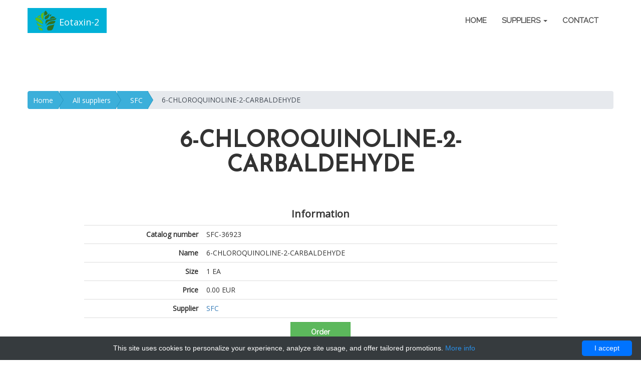

--- FILE ---
content_type: text/html; charset=UTF-8
request_url: http://eotaxin-2.com/catalog-of-products/4105-sfc/4697-6-chloroquinoline-2-carbaldehyde
body_size: 6766
content:
<!DOCTYPE html>
<html lang="en">

<head>
    <meta charset="UTF-8">
    <meta name="viewport" content="width=device-width, initial-scale=1, maximum-scale=1, user-scalable=no">
    <title>6-CHLOROQUINOLINE-2-CARBALDEHYDE | Technique alternative | 01013666818 - Eotaxin-2</title>
    <meta name="description" content="Order 6-CHLOROQUINOLINE-2-CARBALDEHYDE 01013666818 at Gentaur 6-CHLOROQUINOLINE-2-CARBALDEHYDE">
    <meta name="keywords" content="">
            <link rel="canonical" href="https://gentaur.co.uk/229173960/6-chloroquinoline-2-carbaldehyde/sfc?p=1013666818"/>
                <script type="application/ld+json">[{"@context":"http://schema.org/","@type":"WebSite","url":"http://eotaxin-2.com/","name":"Eotaxin-2","description":"Eotaxin-2"},{"@context":"http://schema.org/","@type":"Product","name":"6-CHLOROQUINOLINE-2-CARBALDEHYDE","sku":"01013666818","url":"http://eotaxin-2.com/catalog-of-products/4105-sfc/4697-6-chloroquinoline-2-carbaldehyde","offers":{"@type":"Offer","price":0,"priceCurrency":"EUR","availability":"http://schema.org/InStock"},"manufacturer":{"@type":"Organization","name":"SFC"},"category":null,"alternateName":"6-CHLOROQUINOLINE-2-CARBALDEHYDE","description":"Order 6-CHLOROQUINOLINE-2-CARBALDEHYDE 01013666818 at Gentaur 6-CHLOROQUINOLINE-2-CARBALDEHYDE"},{"@context":"http://schema.org/","@type":"BreadcrumbList","itemListElement":[{"@type":"ListItem","position":1,"item":{"id":"http://eotaxin-2.com/","name":"Home"}},{"@type":"ListItem","position":2,"item":{"id":"http://eotaxin-2.com/catalog-of-products/4105-sfc","name":"SFC"}},{"@type":"ListItem","position":3,"item":{"id":"http://eotaxin-2.com/catalog-of-products/4105-sfc/4697-6-chloroquinoline-2-carbaldehyde","name":"6-CHLOROQUINOLINE-2-CARBALDEHYDE"}}]}]</script>
        <style>.slides,.slides>li{margin:0;padding:0;list-style:none}.flexslider{margin:0;padding:0}.flexslider .slides>li{display:none;-webkit-backface-visibility:hidden}.flexslider .slides img{width:100%;display:block}.flexslider .slides:after{content:"\0020";display:block;clear:both;visibility:hidden;line-height:0;height:0}.flexslider{margin:0 0 60px;background:#fff;border:4px solid #fff;position:relative;zoom:1;-webkit-border-radius:4px;-moz-border-radius:4px;border-radius:4px;-webkit-box-shadow:'' 0 1px 4px rgba(0,0,0,.2);-moz-box-shadow:'' 0 1px 4px rgba(0,0,0,.2);-o-box-shadow:'' 0 1px 4px rgba(0,0,0,.2);box-shadow:'' 0 1px 4px rgba(0,0,0,.2)}.flexslider .slides{zoom:1}.flexslider .slides img{height:auto}html{font-family:sans-serif;-webkit-text-size-adjust:100%;-ms-text-size-adjust:100%}body{margin:0}header,nav{display:block}a{background-color:transparent}img{border:0}button{margin:0;font:inherit;color:inherit}button{overflow:visible}button{text-transform:none}button{-webkit-appearance:button}button::-moz-focus-inner{padding:0;border:0}table{border-spacing:0;border-collapse:collapse}td,th{padding:0}.glyphicon-euro:before{content:"\20ac"}*{-webkit-box-sizing:border-box;-moz-box-sizing:border-box;box-sizing:border-box}:after,:before{-webkit-box-sizing:border-box;-moz-box-sizing:border-box;box-sizing:border-box}html{font-size:10px}body{font-family:helvetica neue,Helvetica,Arial,sans-serif;font-size:14px;line-height:1.42857143;color:#333;background-color:#fff}button{font-family:inherit;font-size:inherit;line-height:inherit}a{color:#337ab7;text-decoration:none}img{vertical-align:middle}.sr-only{position:absolute;width:1px;height:1px;padding:0;margin:-1px;overflow:hidden;clip:rect(0,0,0,0);border:0}h2{font-family:inherit;font-weight:500;line-height:1.1;color:inherit}h2{margin-top:20px;margin-bottom:10px}h2{font-size:30px}p{margin:0 0 10px}.text-left{text-align:left}.text-right{text-align:right}.text-center{text-align:center}ol,ul{margin-top:0;margin-bottom:10px}ul ul{margin-bottom:0}.container{padding-right:15px;padding-left:15px;margin-right:auto;margin-left:auto}@media(min-width:768px){.container{width:750px}}@media(min-width:992px){.container{width:970px}}@media(min-width:1200px){.container{width:1170px}}.row{margin-right:-15px;margin-left:-15px}.col-lg-3,.col-md-4,.col-md-5,.col-md-6,.col-sm-6,.col-sm-8,.col-xs-12{position:relative;min-height:1px;padding-right:15px;padding-left:15px}.col-xs-12{float:left}.col-xs-12{width:100%}@media(min-width:768px){.col-sm-6,.col-sm-8{float:left}.col-sm-8{width:66.66666667%}.col-sm-6{width:50%}.col-sm-offset-2{margin-left:16.66666667%}}@media(min-width:992px){.col-md-4,.col-md-5,.col-md-6{float:left}.col-md-6{width:50%}.col-md-5{width:41.66666667%}.col-md-4{width:33.33333333%}.col-md-8{width:66.66666667%}.col-md-offset-3{margin-left:25%}.col-md-offset-2{margin-left:16.66666667%}}@media(min-width:1200px){.col-lg-3{float:left}.col-lg-3{width:25%}.col-lg-6{width:50%}.col-lg-offset-3{margin-left:25%}}table{background-color:transparent}caption{padding-top:8px;padding-bottom:8px;text-align:left}th{text-align:left}.table{width:100%;max-width:100%;margin-bottom:20px}.table>tbody>tr>td,.table>tbody>tr>th,.table>thead>tr>th{padding:8px;line-height:1.42857143;vertical-align:top;border-top:1px solid #ddd}table th[class*=col-]{position:static;display:table-cell;float:none}.table>thead>tr>th{vertical-align:bottom;border-bottom:2px solid #ddd}.table>thead:first-child>tr:first-child>th{border-top:0}.table-striped>tbody>tr:nth-of-type(odd){background-color:#f9f9f9}.table>tbody>tr.success>td,.table>tbody>tr.success>th{background-color:#dff0d8}.table>thead>tr.info>th{background-color:#d9edf7}.table-responsive{min-height:.01%;overflow-x:auto}@media screen and (max-width:767px){.table-responsive{width:100%;margin-bottom:15px;overflow-y:hidden;-ms-overflow-style:-ms-autohiding-scrollbar;border:1px solid #ddd}}.btn{display:inline-block;padding:6px 12px;margin-bottom:0;font-size:14px;font-weight:400;line-height:1.42857143;text-align:center;white-space:nowrap;vertical-align:middle;-ms-touch-action:manipulation;touch-action:manipulation;background-image:none;border:1px solid transparent;border-radius:4px}.btn-primary{color:#fff;background-color:#337ab7;border-color:#2e6da4}.btn-xs{padding:1px 5px;font-size:12px;line-height:1.5;border-radius:3px}.collapse{display:none}.caret{display:inline-block;width:0;height:0;margin-left:2px;vertical-align:middle;border-top:4px dashed;border-top:4px solid \9;border-right:4px solid transparent;border-left:4px solid transparent}.dropdown{position:relative}.dropdown-menu{position:absolute;top:100%;left:0;z-index:1000;display:none;float:left;min-width:160px;padding:5px 0;margin:2px 0 0;font-size:14px;text-align:left;list-style:none;background-color:#fff;-webkit-background-clip:padding-box;background-clip:padding-box;border:1px solid #ccc;border:1px solid rgba(0,0,0,.15);border-radius:4px;-webkit-box-shadow:0 6px 12px rgba(0,0,0,.175);box-shadow:0 6px 12px rgba(0,0,0,.175)}.dropdown-menu>li>a{display:block;padding:3px 20px;clear:both;font-weight:400;line-height:1.42857143;color:#333;white-space:nowrap}@media(min-width:768px){.navbar-right .dropdown-menu{right:0;left:auto}}.nav{padding-left:0;margin-bottom:0;list-style:none}.nav>li{position:relative;display:block}.nav>li>a{position:relative;display:block;padding:10px 15px}.navbar{position:relative;min-height:50px;margin-bottom:20px;border:1px solid transparent}@media(min-width:768px){.navbar{border-radius:4px}}@media(min-width:768px){.navbar-header{float:left}}.navbar-collapse{padding-right:15px;padding-left:15px;overflow-x:visible;-webkit-overflow-scrolling:touch;border-top:1px solid transparent;-webkit-box-shadow:inset 0 1px 0 rgba(255,255,255,.1);box-shadow:inset 0 1px 0 rgba(255,255,255,.1)}@media(min-width:768px){.navbar-collapse{width:auto;border-top:0;-webkit-box-shadow:none;box-shadow:none}.navbar-collapse.collapse{display:block!important;height:auto!important;padding-bottom:0;overflow:visible!important}}.container>.navbar-collapse,.container>.navbar-header{margin-right:-15px;margin-left:-15px}@media(min-width:768px){.container>.navbar-collapse,.container>.navbar-header{margin-right:0;margin-left:0}}.navbar-brand{float:left;height:50px;padding:15px;font-size:18px;line-height:20px}.navbar-brand>img{display:block}#slider .caption{width:45%;background-color:#01b1d7;top:5%;left:5%}@media(min-width:768px){.navbar>.container .navbar-brand{margin-left:-15px}}.navbar-toggle{position:relative;float:right;padding:9px 10px;margin-top:8px;margin-right:15px;margin-bottom:8px;background:transparent none;border:1px solid transparent;border-radius:4px}.navbar-toggle .icon-bar{display:block;width:22px;height:2px;border-radius:1px}.navbar-toggle .icon-bar+.icon-bar{margin-top:4px}@media(min-width:768px){.navbar-toggle{display:none}}.navbar-nav{margin:7.5px -15px}.navbar-nav>li>a{padding-top:10px;padding-bottom:10px;line-height:20px}@media(min-width:768px){.navbar-nav{float:left;margin:0}.navbar-nav>li{float:left}.navbar-nav>li>a{padding-top:15px;padding-bottom:15px}}.navbar-nav>li>.dropdown-menu{margin-top:0;border-top-left-radius:0;border-top-right-radius:0}@media(min-width:768px){.navbar-right{float:right!important;margin-right:-15px}}.breadcrumb{padding:8px 15px;margin-bottom:20px;list-style:none;background-color:#f5f5f5;border-radius:4px}.breadcrumb>li{display:inline-block}.breadcrumb>li+li:before{padding:0 5px;color:#ccc;content:"/\00a0"}.breadcrumb>.active{color:#777}.container:after,.container:before,.nav:after,.nav:before,.navbar-collapse:after,.navbar-collapse:before,.navbar-header:after,.navbar-header:before,.navbar:after,.navbar:before,.row:after,.row:before{display:table;content:" "}.container:after,.nav:after,.navbar-collapse:after,.navbar-header:after,.navbar:after,.row:after{clear:both}@-ms-viewport{width:device-width}@media(min-width:768px) and (max-width:991px){.hidden-sm{display:none!important}}@media(max-width:767px){.hidden-xs{display:none!important}}.sr-only{position:absolute;width:1px;height:1px;padding:0;margin:-1px;overflow:hidden;clip:rect(0,0,0,0);border:0}body{font-family:open sans,sans-serif;font-size:14px;font-size:normal;font-smooth:always;-webkit-font-smoothing:antialiased;-moz-font-smoothing:antialiased}a{text-decoration:none}img{max-width:100%}ul{list-style:none;padding:0;margin:0}.btn{font-family:raleway,sans-serif;font-size:14px;font-weight:600;width:120px;height:40px;-moz-border-radius:0;-webkit-border-radius:0;border-radius:0}.container{position:relative;z-index:3}#main-nav{padding:15px 0}.navbar{margin:0}#main-nav .navbar-header a{background-color:#01b1d7;color:#fff}#main-nav .navbar-toggle{background-color:#01b1d7}#main-nav .navbar-toggle span{background-color:#fff}#main-nav .navbar-right{margin-top:10px}#main-nav .navbar-right li>a{font-family:raleway,sans-serif;font-size:15px;font-weight:700;line-height:30px;color:#555;padding-top:0;padding-bottom:0;text-transform:uppercase}#slider{margin:0;padding:0;position:relative}.flexslider{border:0}#about{padding:80px}#about .about-heading{text-align:center}#about .about-heading h2{font-family:josefin sans,sans-serif;font-weight:700;font-size:45px;text-transform:uppercase}#about .about-left{position:relative;z-index:2}@media screen and (min-width:320px) and (max-width:520px){#about{padding:0}#about .about-heading h2{margin-top:30px;font-size:27px}}@media screen and (min-width:521px) and (max-width:980px){#about{margin-top:50px;padding:0}#about .about-heading h2{margin-top:30px;font-size:30px}}.navbar{z-index:10}.navbar-brand>img{display:inline-block;margin-top:-10px;height:40px}#service{margin-top:100px;background-attachment:scroll;padding-bottom:0;padding-top:0}#service .col-md-6{padding:0}#service .service-heading{text-align:center}#service .service-heading h2{font-family:josefin sans,sans-serif;font-weight:700;font-size:45px;text-transform:uppercase}#service .service-heading p{margin-top:20px;line-height:25px;color:#8e8e8e;margin-bottom:50px}@media screen and (min-width:320px) and (max-width:520px){#service{margin-top:50px}#service .service-heading h2{font-size:27px}#service .service-heading p{font-size:13px}}@media screen and (min-width:521px) and (max-width:980px){#service{margin-top:50px}#service .service-heading h2{font-size:30px}}.navbar{z-index:10}.navbar-brand>img{display:inline-block;margin-top:-10px;height:40px}.suppliers-list{display:-webkit-box;display:-ms-flexbox;display:flex;-ms-flex-wrap:wrap;flex-wrap:wrap;padding-bottom:2%;align-items:center}.suppliers-list a{width:100%;padding:2rem;border:4px solid #01b1d7;margin-top:1%;margin-bottom:1%;font-size:2rem;display:flex;align-items:center;justify-content:center;word-break:break-word}@media(min-width:128px){.suppliers-list a{width:49%}.suppliers-list a:nth-child(odd){margin-right:2%}}@media(max-width:400px){.suppliers-list a{padding:5px}}@media(min-width:620px){.suppliers-list a{width:31%}.suppliers-list a:not(:nth-child(3n)){margin-right:2%}}.suppliers-list a:before{content:"";float:left;padding-top:100%}.table .btn{height:auto}.breadcrumb-arrow{height:36px;padding:0;line-height:36px;list-style:none;background-color:#e6e9ed}.breadcrumb-arrow li:first-child a{border-radius:4px 0 0 4px;-webkit-border-radius:4px 0 0 4px;-moz-border-radius:4px 0 0 4px}.breadcrumb-arrow li,.breadcrumb-arrow li a,.breadcrumb-arrow li span{display:inline-block;vertical-align:top}.breadcrumb-arrow li:not(:first-child){margin-left:-2px}.breadcrumb-arrow li+li:before{padding:0;content:""}.breadcrumb-arrow li span{padding:0 10px}.breadcrumb-arrow li a,.breadcrumb-arrow li:not(:first-child) span{height:36px;padding:0 10px 0 25px;line-height:36px}.breadcrumb-arrow li:first-child a{padding:0 10px}.breadcrumb-arrow li a{position:relative;color:#fff;text-decoration:none;background-color:#3bafda;border:1px solid #3bafda}.breadcrumb-arrow li:first-child a{padding-left:10px}.breadcrumb-arrow li a:after,.breadcrumb-arrow li a:before{position:absolute;top:-1px;width:0;height:0;content:'';border-top:18px solid transparent;border-bottom:18px solid transparent}.breadcrumb-arrow li a:before{right:-10px;z-index:3;border-left:11px solid #3bafda}.breadcrumb-arrow li a:after{right:-11px;z-index:2;border-left:11px solid #2494be}.breadcrumb-arrow li span{color:#434a54}@media screen and (max-width:560px){#slider .caption{position:static;width:100%;margin-top:-20px}#slider .caption h2{padding-top:10px}}@media screen and (max-width:768px){#about{padding-bottom:20px}#about .about-right-heading h1{padding-top:0}#about .about-right-wrapper .wrapper p{padding-left:71px}#about .about-right-wrapper{top:0}#about .about-right-boot:before{padding-top:0;margin-bottom:40px}.breadcrumb{height:auto}}@media screen and (max-width:1024px){#slider .caption h2{font-size:2rem}#slider .caption p{font-size:1.5rem;font-weight:lighter}}@media screen and (min-width:769px) and (max-width:1024px){#about{padding:30px}#about .about-right:before{width:140%}#about .about-right{padding:0 0 70px;margin-left:-60px}#about .about-right-wrapper{top:0}#about .about-right-boot:before{padding-top:0}#about .about-right-wrapper .wrapper p{width:calc(100% - 5px)}}@media screen and (min-width:1024px){#slider .caption h2{font-size:4rem}#slider .caption p{font-size:2rem;font-weight:lighter}}#slider{padding-bottom:30px;min-height:240px;display:block}.flex-control-nav{bottom:0}#about .about-right-boot:before{padding:0 30px 0 0}#about .about-right-wrapper{top:10px}#about .about-right{padding:0 80px 100px}</style>
<body id="top" data-spy="scroll">
<header id="home">
    <!--main-nav-->
    <div id="main-nav">
        <nav class="navbar">
            <div class="container">
                <div class="navbar-header">
                    <a href="/" class="navbar-brand">
                        <img src="/images/logo/eotaxin-2.png" alt="Eotaxin-2"/>
                        Eotaxin-2
                    </a>
                    <button type="button" class="navbar-toggle collapsed" data-toggle="collapse" data-target="#ftheme">
                        <span class="sr-only">Toggle</span>
                        <span class="icon-bar"></span>
                        <span class="icon-bar"></span>
                        <span class="icon-bar"></span>
                    </button>
                </div>
                <div class="navbar-collapse collapse" id="ftheme">
                    <ul class="nav navbar-nav navbar-right">
                                                                                    <li><a href="http://eotaxin-2.com/" title="Home">Home</a></li>
                                                                                                                                                                    <li class="dropdown">
                                    <a href="http://eotaxin-2.com/products-suppliers" title="Suppliers" class="dropdown-toggle"
                                       data-toggle="dropdown"
                                       role="button" >
                                        Suppliers
                                        <span class="caret"></span>
                                    </a>
                                    <ul class="dropdown-menu">
                                                                                    <li>
                                                <a href="http://eotaxin-2.com/catalog-of-products/4096-lifescience-market"                                                    title="Lifescience Market">Lifescience Market</a>
                                            </li>
                                                                                    <li>
                                                <a href="http://eotaxin-2.com/catalog-of-products/4097-mbs-polyclonals"                                                    title="MBS Polyclonals">MBS Polyclonals</a>
                                            </li>
                                                                                    <li>
                                                <a href="http://eotaxin-2.com/catalog-of-products/4098-mbs-monoclonals"                                                    title="MBS Monoclonals">MBS Monoclonals</a>
                                            </li>
                                                                                    <li>
                                                <a href="http://eotaxin-2.com/catalog-of-products/4099-aviva"                                                    title="aviva">aviva</a>
                                            </li>
                                                                                    <li>
                                                <a href="http://eotaxin-2.com/catalog-of-products/4100-cusabio"                                                    title="Cusabio">Cusabio</a>
                                            </li>
                                                                                    <li>
                                                <a href="http://eotaxin-2.com/catalog-of-products/4101-biomatik"                                                    title="Biomatik">Biomatik</a>
                                            </li>
                                                                                    <li>
                                                <a href="http://eotaxin-2.com/catalog-of-products/4102-sincere"                                                    title="sincere">sincere</a>
                                            </li>
                                                                                    <li>
                                                <a href="http://eotaxin-2.com/catalog-of-products/4103-elabscience"                                                    title="Elabscience">Elabscience</a>
                                            </li>
                                                                                    <li>
                                                <a href="http://eotaxin-2.com/catalog-of-products/4104-mybiosource"                                                    title="MyBioSource">MyBioSource</a>
                                            </li>
                                                                                    <li>
                                                <a href="http://eotaxin-2.com/catalog-of-products/4105-sfc"                                                    title="SFC">SFC</a>
                                            </li>
                                                                                    <li>
                                                <a href="http://eotaxin-2.com/catalog-of-products/4106-genways"                                                    title="genways">genways</a>
                                            </li>
                                                                                    <li>
                                                <a href="http://eotaxin-2.com/catalog-of-products/4107-cloud-clone-corp"                                                    title="Cloud Clone Corp">Cloud Clone Corp</a>
                                            </li>
                                                                                    <li>
                                                <a href="http://eotaxin-2.com/catalog-of-products/4108-glorybioscience"                                                    title="Glorybioscience">Glorybioscience</a>
                                            </li>
                                                                                    <li>
                                                <a href="http://eotaxin-2.com/catalog-of-products/4109-abm-crispr"                                                    title="ABM CrispR">ABM CrispR</a>
                                            </li>
                                                                                    <li>
                                                <a href="http://eotaxin-2.com/catalog-of-products/4110-chemnorm"                                                    title="ChemNorm">ChemNorm</a>
                                            </li>
                                                                                    <li>
                                                <a href="http://eotaxin-2.com/catalog-of-products/4111-assay-biotech"                                                    title="Assay Biotech">Assay Biotech</a>
                                            </li>
                                                                                    <li>
                                                <a href="http://eotaxin-2.com/catalog-of-products/4112-bioworld"                                                    title="Bioworld">Bioworld</a>
                                            </li>
                                                                                    <li>
                                                <a href="http://eotaxin-2.com/catalog-of-products/4113-bioaim-scientific"                                                    title="bioaim scientific">bioaim scientific</a>
                                            </li>
                                                                                    <li>
                                                <a href="http://eotaxin-2.com/catalog-of-products/4114-coma-biotechnology"                                                    title="Coma Biotechnology">Coma Biotechnology</a>
                                            </li>
                                                                                    <li>
                                                <a href="http://eotaxin-2.com/catalog-of-products/4115-abclonal"                                                    title="ABclonal">ABclonal</a>
                                            </li>
                                                                                    <li>
                                                <a href="http://eotaxin-2.com/catalog-of-products/4116-boster"                                                    title="boster">boster</a>
                                            </li>
                                                                                    <li>
                                                <a href="http://eotaxin-2.com/catalog-of-products/4117-biobasics"                                                    title="biobasics">biobasics</a>
                                            </li>
                                                                                    <li>
                                                <a href="http://eotaxin-2.com/catalog-of-products/4118-kingfisherbiotech"                                                    title="kingfisherbiotech">kingfisherbiotech</a>
                                            </li>
                                                                                    <li>
                                                <a href="http://eotaxin-2.com/catalog-of-products/4119-novo"                                                    title="novo">novo</a>
                                            </li>
                                                                                    <li>
                                                <a href="http://eotaxin-2.com/products-suppliers"                                                    title="See all">See all</a>
                                            </li>
                                                                            </ul>
                                </li>
                                                                                                                <li><a href="http://eotaxin-2.com/contact-departments" title="Contact">Contact</a></li>
                                                                        </ul>
                </div>
            </div>
        </nav>
    </div>
</header>
    <!--about-->
    <div id="service">
        <div class="container">
            <div class="row">
                <ol class="breadcrumb  breadcrumb-arrow">
    <li><a href="/">Home</a></li>
            <li><a href="http://eotaxin-2.com/products-suppliers">All suppliers</a></li>
                    <li>
                <a href="http://eotaxin-2.com/catalog-of-products/4105-sfc"
                   class="section">SFC</a>
            </li>
                <li class="active"><span>6-CHLOROQUINOLINE-2-CARBALDEHYDE</span></li>
    </ol>                <div class="col-xs-12 col-md-8 col-md-offset-2">
                    <div class="service-heading">
                        <h2>6-CHLOROQUINOLINE-2-CARBALDEHYDE</h2>
                        <p>

                        </p>
                    </div>
                </div>
                                    <div class="col-xs-12 col-md-10 col-md-offset-1">
                                <table class="table">
        <caption>Information</caption>
                    <tr>
                <th class="text-right col-sm-6 col-md-4 col-lg-3">Catalog&nbsp;number</th>
                <td class="text-left">SFC-36923</td>
            </tr>
                            <tr>
                <th class="text-right">Name</th>
                <td class="text-left">6-CHLOROQUINOLINE-2-CARBALDEHYDE</td>
            </tr>
                            <tr>
                <th class="text-right">Size</th>
                <td class="text-left">1 EA</td>
            </tr>
                            <tr>
                <th class="text-right">Price</th>
                <td class="text-left">0.00 EUR</td>
            </tr>
                            <tr>
                <th class="text-right">Supplier</th>
                <td class="text-left">
                    <a href="http://eotaxin-2.com/catalog-of-products/4105-sfc"
                       title="SFC">SFC</a>
                </td>
            </tr>
                            <tr>
                <td colspan="2" class="text-center">
                    <a href="https://gentaur.co.uk/229173960/6-chloroquinoline-2-carbaldehyde/sfc?p=1013666818" title="6-CHLOROQUINOLINE-2-CARBALDEHYDE | Technique alternative | 01013666818" rel="noopener noreferrer"
                       target="_blank" class="btn btn-lg btn-success">Order</a>
                </td>
            </tr>
        
        <tr>
            <th class="text-center group-header" scope="rowgroup" colspan="2">Extended details</th>
        </tr>
                                    <tr>
                                            <th scope="row" class="text-right">CAS number</th>
                        <td>59394-26-2</td>
                                    </tr>
                            <tr>
                                            <th scope="row" class="text-right">Delivery information</th>
                        <td>We deliver every Tuesday after Friday if you order before Friday 16:00 pm</td>
                                    </tr>
                            <tr>
                                            <th scope="row" class="text-right">Shipping information</th>
                        <td>Contact our support team every day by phone on 0032 16 58 90 45 or by email at <a href="/cdn-cgi/l/email-protection" class="__cf_email__" data-cfemail="f49d9a929bb493919a80958186da979b99">[email&#160;protected]</a></td>
                                    </tr>
                        </table>
                    </div>
                            </div>
        </div>
    </div>

<!--bottom footer-->
<div id="bottom-footer">
    <div class="container">
        <div class="row">
            <div class="col-md-4 col-sm-6">
                <div class="footer-left">
                    &copy; MyBix Theme. All rights reserved
                    <div class="credits">
                        <!--
                            All the links in the footer should remain intact.
                            You can delete the links only if you purchased the pro version.
                            Licensing information: https://bootstrapmade.com/license/
                            Purchase the pro version with working PHP/AJAX contact form: https://bootstrapmade.com/buy/?theme=MyBiz
                          -->
                        Designed by <a href="https://bootstrapmade.com/" rel="nofollow">BootstrapMade</a>
                    </div>
                </div>
            </div>
            <div class="visible-xs col-xs-12">&nbsp;</div>
            <div class="col-md-8 col-sm-6">
                <div class="footer-right">
                    <ul class="list-unstyled list-inline pull-right">
                                                                                    <li><a href="http://eotaxin-2.com/" title="Home">Home</a></li>
                                                                                                                                                                    <li><a href="http://eotaxin-2.com/products-suppliers" title="Suppliers">Suppliers</a></li>
                                                                                                                <li><a href="http://eotaxin-2.com/contact-departments" title="Contact">Contact</a></li>
                                                                        </ul>
                </div>
            </div>
        </div>
    </div>
</div>

<script data-cfasync="false" src="/cdn-cgi/scripts/5c5dd728/cloudflare-static/email-decode.min.js"></script><script src="/js/jquery-3.2.1.min.js?version=v5" defer></script>
<script src="/js/bootstrap-3.3.7.min.js?version=v5" defer></script>
<script src="/js/jquery.flexslider.min.js?version=v5" defer></script>
<script src="/js/jquery.inview.min.js?version=v5" defer></script>
<script src="/js/script_my_biz.min.js?version=v5" defer></script>

<link href="https://fonts.googleapis.com/css?family=Josefin+Sans|Open+Sans|Raleway" rel="stylesheet" media="none"
      onload="if(media!='all')media='all'">
<link rel="stylesheet" href="/css/flexslider.min.css?version=v5" media="none"
      onload="if(media!='all')media='all'">
<link rel="stylesheet" href="/css/bootstrap-3.3.7.min.css?version=v5" media="none"
      onload="if(media!='all')media='all'">
<link rel="stylesheet" href="/css/font-awesome-4.min.css?version=v5" media="none"
      onload="if(media!='all')media='all'">
<link rel="stylesheet" href="/css/style_my_biz.min.css?version=v5" media="none"
      onload="if(media!='all')media='all'">
<link rel="stylesheet" href="/css/themes/bootstrap_my_biz/global.min.css?version=v5" media="none"
      onload="if(media!='all')media='all'"><script type="text/javascript" id="cookieinfo"
        src="//cookieinfoscript.com/js/cookieinfo.min.js"
        data-bg="#363b3e" data-fg="#FFF" data-link="#2990ea" data-cookie="CookieInfoScript"
        data-text-align="center" data-close-text="I accept" data-divlinkbg="#0073ff" data-divlink="#FFF"
        data-message="This site uses cookies to personalize your experience, analyze site usage, and offer tailored promotions.">
</script><script defer src="https://static.cloudflareinsights.com/beacon.min.js/vcd15cbe7772f49c399c6a5babf22c1241717689176015" integrity="sha512-ZpsOmlRQV6y907TI0dKBHq9Md29nnaEIPlkf84rnaERnq6zvWvPUqr2ft8M1aS28oN72PdrCzSjY4U6VaAw1EQ==" data-cf-beacon='{"version":"2024.11.0","token":"5510aa5551bc4d54a7a5e601452142c8","r":1,"server_timing":{"name":{"cfCacheStatus":true,"cfEdge":true,"cfExtPri":true,"cfL4":true,"cfOrigin":true,"cfSpeedBrain":true},"location_startswith":null}}' crossorigin="anonymous"></script>
</body>
</html>



--- FILE ---
content_type: text/css
request_url: http://eotaxin-2.com/css/style_my_biz.min.css?version=v5
body_size: 3125
content:
body{font-family:open sans,sans-serif;font-size:14px;font-size:normal;font-smooth:always;-webkit-font-smoothing:antialiased;-moz-font-smoothing:antialiased}a{text-decoration:none;-moz-transition:all linear .3s;-webkit-transition:all linear .3s;-o-transition:all linear .3s;transition:all linear .3s}a:hover{text-decoration:none}img{max-width:100%}ul{list-style:none;padding:0;margin:0}input[type=text],input[type=password],input[type=email],textarea{font-family:raleway,sans-serif;font-size:14px;font-weight:500;color:#7e7e7e;border-width:1px;border-style:solid;padding:0 15px;-moz-box-sizing:border-box;-webkit-box-sizing:border-box;box-sizing:border-box;-moz-transition:border linear .3s;-webkit-transition:border linear .3s;-o-transition:border linear .3s;transition:border linear .3s}textarea{padding:15px}input[type=text]:focus,input[type=password]:focus,input[type=email]:focus,textarea:focus{background:rgba(62,212,255,.5);border-color:#01b1d7!important;outline:0;color:#333}.btn{font-family:raleway,sans-serif;font-size:14px;font-weight:600;width:120px;height:40px;-moz-border-radius:0;-webkit-border-radius:0;border-radius:0;-moz-transition:background .3s linear;-webkit-transition:background .3s linear;-o-transition:background .3s linear;transition:background .3s linear}.btn:focus{-moz-box-shadow:none;-webkit-box-shadow:none;box-shadow:none;outline:0}.cover{position:absolute;top:0;left:0;right:0;bottom:0;background-color:rgba(0,0,0,.8);z-index:2}.container{position:relative;z-index:3}.top-nav{color:#333;line-height:40px;border-bottom:1px solid #01b1d7}.top-left{float:left}.top-left ul>li{display:inline-block;margin-right:15px}.top-left a{font-size:16px;color:#333}.top-left a:hover{color:#01b1d7}.top-right{float:right}.top-right p:before{content:"\f041";font-family:fontawesome;font-size:16px;color:#01b1d7;margin-right:10px}.top-right p{font-family:raleway,sans-serif;font-weight:700;font-size:14px}.top-right p>span{margin-left:5px;font-style:italic;font-weight:400}#main-nav{padding:15px 0}#main-nav.affix{position:fixed;top:0;width:100%;background-color:rgba(255,255,255,.9);color:#fff;z-index:10;-moz-box-shadow:0 1px 2px #ebebeb;-webkit-box-shadow:0 1px 2px #ebebeb;box-shadow:0 5px 5px rgba(0,0,0,.15);transition:all .3s}.navbar{margin:0}#main-nav .navbar-header a{background-color:#01b1d7;color:#fff}#main-nav .navbar-toggle{background-color:#01b1d7}#main-nav .navbar-toggle span{background-color:#fff}#main-nav .navbar-right{margin-top:10px}#main-nav .navbar-right li>a{font-family:raleway,sans-serif;font-size:15px;font-weight:700;line-height:30px;color:#555;padding-top:0;padding-bottom:0;text-transform:uppercase}#main-nav .navbar-right li>a:focus{color:#01b1d7;background:0 0;outline:0}#main-nav .navbar-nav>li>a:hover,#main-nav .navbar-nav>li.active>a{color:#01b1d7;background:0 0}.search-form{padding:10px;position:absolute;bottom:-76px;right:15px;z-index:3;background:#fff;visibility:hidden;opacity:0;transition:opacity .5s linear;-moz-box-shadow:0 1px 2px #ebebeb;-webkit-box-shadow:0 1px 2px #ebebeb;box-shadow:0 1px 2px #ebebeb}.search-form.visible{visibility:visible;opacity:1}.search-form input{height:40px;width:275px;border-color:#e8e8e8}#slider{margin:0;padding:0;position:relative}.flexslider{border:0}#slider.flexslider .slides>li img{}#slider .caption{position:absolute;width:600px;top:50%}#slider .caption h2{font-family:josefin sans,sans-serif;font-weight:700;font-size:48px;text-transform:uppercase}#slider .caption span{padding:0 10px;background-color:#01b1d7;color:#fff}#slider .caption p{font-family:josefin sans,sans-serif;font-weight:700;font-size:24px;font-style:italic;margin-top:30px;color:#01b1d7}#slider .caption button{font-family:josefin sans,sans-serif;font-weight:700;font-size:17px;margin-top:20px;background-color:#01b1d7;color:#fff;border:1px solid #fff}#slider .caption button:hover{background-color:#fff;border:1px solid #01b1d7;transition:.3s;color:#01b1d7}@media screen and (min-width:320px) and (max-width:520px){#slider .caption{position:absolute;width:400px;top:55%}#slider .caption h2{font-size:15px}#slider .caption p{font-size:10px;font-style:italic;margin:0;padding:0;color:#01b1d7}#slider .caption .btn{width:80px;height:20px;font-size:10px;margin-top:5px;padding:0}}@media screen and (min-width:521px) and (max-width:980px){#slider .caption{position:absolute;width:450px;top:50%}#slider .caption h2{font-size:24px}#slider .caption p{font-size:16px;font-style:italic;margin-top:15px;color:#01b1d7}#slider .caption .btn{width:110px;height:30px;font-size:12px;margin-top:15px}}#slider .flex-control-nav{position:absolute;display:inline;z-index:2}#slider .flex-control-nav li{margin:5px;display:inline-block}#slider .flex-control-paging li a{background:#fff;width:12px;height:12px;border-radius:50%;border:1px solid #01b1d7}#slider .flex-control-paging li a:hover{background:#01b1d7}#slider .flex-control-paging li a.flex-active{background:#01b1d7;width:12px;height:12px}#about{padding:80px}#about .about-heading{text-align:center}#about .about-heading h2{font-family:josefin sans,sans-serif;font-weight:700;font-size:45px;text-transform:uppercase}#about .about-heading p{margin-top:20px;line-height:25px;color:#8e8e8e;margin-bottom:50px}#about .about-left{position:relative;z-index:2}#about .about-right:before{content:"";border:8px solid #e5eef0;width:120%;height:100%;position:absolute;right:0;top:0}#about .about-right{position:relative;padding:0 80px 150px}#about .about-right-heading h1{font-family:raleway,sans-serif;font-weight:700;padding-top:100px;text-transform:uppercase}#about .about-right-boot:before{content:"\f080";font-family:fontawesome;font-size:45px;padding:65px 30px 0 0;float:left;color:#01b1d7}#about .about-right-wrapper{padding-left:0 0 50px 78px;position:relative;left:0;top:75px}#about .about-right-wrapper a{font-family:raleway,sans-serif;font-weight:700;color:#282828}#about .about-right-wrapper a:hover{color:#01b1d7}#about .about-right-wrapper p{line-height:28px;margin-top:20px;color:#8e8e8e}#about .about-right-best:before{content:"\f201";font-family:fontawesome;font-size:45px;padding:65px 30px 0 0;float:left;color:#01b1d7}#about .about-right-support:before{content:"\f025";font-family:fontawesome;font-size:45px;padding:65px 30px 0 0;float:left;color:#01b1d7}@media screen and (min-width:320px) and (max-width:520px){#about{padding:0}#about .about-heading h2{margin-top:30px;font-size:27px}#about .about-heading p{margin-top:20px;font-size:12px;line-height:20px}#about .about-right:before{content:"";border:8px solid #e5eef0;width:100%;height:100%}#about .about-right{position:relative;padding:30px;margin-top:20px}#about .about-right-heading h1{padding-top:20px;font-size:25px;text-align:center}#about .about-right-boot:before{font-size:30px;padding:20px 20px 0 0}#about .about-right-wrapper{position:relative;left:0;top:35px}#about .about-right-wrapper a>h3{font-size:20px}#about .about-right-wrapper p{margin-top:20px;font-size:13px}#about .about-right-best{margin-top:40px}#about .about-right-best:before{font-size:30px;padding:20px 20px 0 0}#about .about-right-support{margin-top:40px}#about .about-right-support:before{font-size:30px;padding:20px 20px 0 0}}@media screen and (min-width:521px) and (max-width:980px){#about{margin-top:50px;padding:0}#about .about-heading h2{margin-top:30px;font-size:30px}#about .about-heading p{margin-top:20px;line-height:20px}#about .about-right:before{content:"";border:8px solid #e5eef0;width:100%;height:100%}#about .about-right{position:relative;padding:30px;margin-top:20px}#about .about-right-heading h1{padding-top:20px;font-size:25px;text-align:center}#about .about-right-boot:before{font-size:30px;padding:20px 20px 0 0}#about .about-right-wrapper{position:relative;left:0;top:35px}#about .about-right-wrapper a>h3{font-size:20px}#about .about-right-wrapper p{margin-top:20px;font-size:13px}#about .about-right-best{margin-top:40px}#about .about-right-best:before{font-size:30px;padding:20px 20px 0 0}#about .about-right-support{margin-top:40px}#about .about-right-support:before{font-size:30px;padding:20px 20px 0 0}}#about-bg{position:relative;background-image:url(../images/about/about2.jpg);background-position:center;background-repeat:no-repeat;background-size:cover;margin-top:100px;text-transform:uppercase;padding:100px 0;color:#fff}.about-bg-heading{font-family:josefin,sans-serif;font-weight:900;text-align:center;line-height:40px;z-index:-2}.about-bg-heading h1{font-size:40px}.about-bg-heading p{font-family:raleway,sans-serif;font-weight:700;font-weight:400;font-size:16px}.about-bg-wrapper{color:#fff;text-align:center;margin-top:30px;z-index:-2}#about-bg .about-bg-wrapper .count{font-family:raleway,sans-serif;font-weight:900;font-size:45px;margin-right:20px;text-align:center;float:left;color:#01b1d7}#about-bg .about-bg-wrapper p{font-family:raleway,sans-serif;font-weight:400;font-size:16px;margin-top:30px;float:left}@media screen and (min-width:320px) and (max-width:520px){.about-bg-heading h1{font-size:28px}.about-bg-wrapper{margin-left:25%}}@media screen and (min-width:521px) and (max-width:980px){.about-bg-heading h1{font-size:30px}.about-bg-wrapper{margin-left:35%}}#service{margin-top:100px;background-attachment:scroll;padding-bottom:0;padding-top:0}#service .col-md-6{padding:0}#service .service-heading{text-align:center}#service .service-heading h2{font-family:josefin sans,sans-serif;font-weight:700;font-size:45px;text-transform:uppercase}#service .service-heading p{margin-top:20px;line-height:25px;color:#8e8e8e;margin-bottom:50px}.services-style-one{position:relative}.services-style-one .outer-box{position:relative;background:#1c1c1c}.services-style-one .services-column{position:relative;width:50%;float:left;background:#f2f3f4}.services-style-one .service-block{position:relative;margin-bottom:40px}.services-style-one .services-column .content-outer{position:relative;float:right;max-width:700px;padding:80px 20px 40px 40px}.services-style-one .services-column .icon-box{font-size:36px;margin-bottom:15px;line-height:1px;color:#01b1d7}.services-style-one .services-column h4{font-size:14px;margin-bottom:10px;color:#1c1c1c}.services-style-one .services-column .text{font-size:13px;color:#5a5a5a;max-width:250px}.services-style-one .content-column{position:relative;float:left;width:50%;background:#1c1c1c;text-align:right}.services-style-one .content-column .content-box{position:relative;float:left;padding:170px 20px 100px 320px;max-width:700px}.services-style-one .content-column .sec-title h2{color:#fff}.services-style-one .content-column .sec-title h2>span{border-bottom:2px solid #01b1d7;padding-bottom:5px}.services-style-one .content-column .inner-box{position:relative}.services-style-one .content-column .text{position:relative;margin:30px 0;color:#999;line-height:25px}.inner-box button{background-color:#01b1d7;width:120px;height:35px;color:#fff}.inner-box button:hover{background-color:#fff;color:#01b1d7}#service .service-footer{background:#222;padding:30px 0}#service .service-footer-left h3{font-family:raleway,sans-serif;font-weight:600;font-size:22px;color:#fff}#service .service-footer-left h3>span{color:#01b1d7}#service .service-footer-left p{font-size:16px;color:#9d9d9d}#service .service-footer-right{float:right;line-height:80px}#service .service-footer-right button{background-color:#01b1d7;width:180px;height:50px;color:#fff}#service .service-footer-right button:hover{background-color:#fff;color:#01b1d7}@media screen and (min-width:320px) and (max-width:520px){#service{margin-top:50px}#service .service-heading h2{font-size:27px}#service .service-heading p{font-size:13px}.services-style-one .content-column .content-box{padding:200px 20px 100px}}@media screen and (min-width:521px) and (max-width:980px){#service{margin-top:50px}#service .service-heading h2{font-size:30px}.services-style-one .content-column .content-box{padding:200px 20px 100px}}#portfolio{margin-top:100px}#portfolio .portfolio-heading{text-align:center}#portfolio .portfolio-heading h2{font-family:josefin sans,sans-serif;font-weight:700;font-size:45px;text-transform:uppercase}#portfolio .portfolio-heading p{margin-top:20px;line-height:25px;color:#8e8e8e;margin-bottom:50px}#portfolio .portfolio-thumbnail{position:relative}#portfolio .portfolio-thumbnail img{width:100%;height:auto}#portfolio .portfolio-thumbnail .col-md-3{padding:0}#portfolio .portfolio-thumbnail .caption{position:absolute;left:0;right:0;top:0;bottom:0;background-color:rgba(62,212,255,.7);opacity:0;-moz-transition:opacity linear .3s;-webkit-transition:opacity linear .3s;-o-transition:opacity linear .3s;transition:opacity linear .3s}#portfolio .portfolio-thumbnail .item:hover>.caption{opacity:1}#portfolio .caption i{width:45px;height:45px;line-height:45px;text-align:center;color:#01b1d7;background-color:#fff;position:absolute;top:45%;left:50%;margin-top:-22px;margin-left:-22px;-moz-border-radius:50%;-webkit-border-radius:50%;border-radius:50%}#portfolio .caption p{font-family:raleway,sans-serif;font-weight:400;text-align:center;color:#fff;position:absolute;font-size:17px;text-transform:capitalize;top:55%;left:30%;right:30%}@media screen and (min-width:320px) and (max-width:520px){#portfolio{margin-top:50px}#portfolio .portfolio-heading h2{font-size:27px}#portfolio .portfolio-heading p{font-size:13px}}@media screen and (min-width:521px) and (max-width:980px){#portfolio{margin-top:50px}#portfolio .portfolio-heading h2{font-size:30px}}#contact{margin-top:100px}#contact .contact-heading{text-align:center}#contact .contact-heading h2{font-family:josefin sans,sans-serif;font-weight:700;font-size:45px;text-transform:uppercase}#contact .contact-heading p{margin-top:20px;line-height:25px;color:#8e8e8e;margin-bottom:50px}.validation{color:red;display:none;margin:0 0 20px;font-weight:400;font-size:13px}#sendmessage{color:green;border:1px solid green;display:none;text-align:center;padding:15px;font-weight:600;margin-bottom:15px}#errormessage{color:red;display:none;border:1px solid red;text-align:center;padding:15px;font-weight:600;margin-bottom:15px}#sendmessage.show,#errormessage.show,.show{display:block}#get-touch{margin-top:100px}#get-touch .get-touch-heading{text-align:center}#get-touch .get-touch-heading h2{font-family:josefin sans,sans-serif;font-weight:700;font-size:36px;text-transform:uppercase}#get-touch .get-touch-heading p{margin-top:20px;line-height:25px;color:#8e8e8e;margin-bottom:50px}#get-touch .content{margin-top:50px}#get-touch .content .form input{height:50px;width:100%;border-color:#ebebeb}#get-touch .content .form textarea{width:100%;height:180px;border-color:#ebebeb;margin-top:20px}#get-touch .content .form .submit{text-align:center}#get-touch .content .form .submit .btn{margin-top:25px;background-color:transparent;color:#7e7e7e;border-color:#01b1d7}#get-touch .content .form .submit .btn:hover{background-color:#01b1d7;color:#fff}#google-map{position:relative;margin-top:10px;height:400px}#client{margin-top:100px;text-align:center}#client .col-md-2{height:100px}#client span{height:100%;display:inline-block;vertical-align:middle}#client img{max-height:100px;vertical-align:middle}@media screen and (min-width:320px) and (max-width:520px){#contact{margin-top:50px}#contact .contact-heading h2{font-size:27px}#contact .contact-heading p{font-size:13px}}@media screen and (min-width:521px) and (max-width:980px){#contact{margin-top:50px}#contact .contact-heading h2{font-size:30px}}#footer{margin-top:100px;background-color:#181818;padding:50px 0}#footer .footer-heading{font-family:raleway,sans-serif;font-weight:700;padding:0 20px;color:#fff}#footer .footer-heading h3{font-size:20px;text-transform:capitalize}#footer .footer-heading span{border-bottom:2px solid #01b1d7;padding-bottom:8px}#footer .footer-heading p{font-family:open sans,sans-serif;word-spacing:3px;font-weight:300;margin-top:40px;color:#7e7e7e}#footer .footer-heading ul{list-style:none;margin:0;padding:0;margin-top:30px}#footer .footer-heading li{border-bottom:1px solid #8b8b8b;padding:10px 0}#footer .footer-heading ul>li>a:before{content:"\f10c";font-family:fontawesome;padding-right:10px}#footer .footer-heading ul>li>a{font-family:open sans,sans-serif;font-weight:300;font-size:15px;padding-top:9px;padding-bottom:9px;color:#7e7e7e}#footer .footer-heading ul>li>a:hover{color:#01b1d7}#footer .insta img{float:left;width:100px;height:100px}.credits a{color:#fff}#bottom-footer{background-color:#282828;padding:20px 0;color:#8e8e8e}#bottom-footer .footer-right ul>li>a{color:#8e8e8e}#bottom-footer .footer-right ul>li>a:hover{color:#01b1d7}

--- FILE ---
content_type: application/javascript
request_url: http://eotaxin-2.com/js/script_my_biz.min.js?version=v5
body_size: 476
content:
window.addEventListener('load',function(){$(document).ready(function(){$(function(){$('a[href*="#"]:not([href="#"])').click(function(){if(location.pathname.replace(/^\//,'')==this.pathname.replace(/^\//,'')&&location.hostname==this.hostname){var target=$(this.hash);target=target.length?target:$('[name='+this.hash.slice(1)+']');if(target.length){$('html, body').animate({scrollTop:target.offset().top},1000);return false;}}});});$('#main-nav').affix({offset:{top:$('header').height()}});$('.flexslider').flexslider({animation:"fade",directionNav:false,pauseOnAction:false,});$('.about-bg-heading').one('inview',function(event,visible){if(visible==true){$('.count').each(function(){$(this).prop('Counter',0).animate({Counter:$(this).text()},{duration:5000,easing:'swing',step:function(now){$(this).text(Math.ceil(now));}});});}});});});